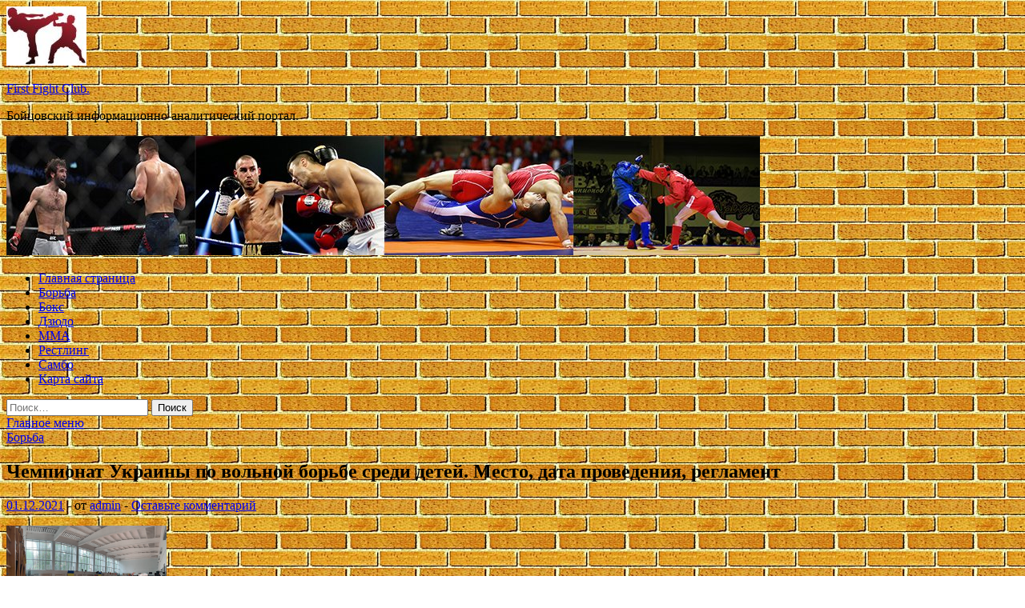

--- FILE ---
content_type: text/html; charset=UTF-8
request_url: http://ffs1.ru/borba/chempionat-ykrainy-po-volnoi-borbe-sredi-detei-mesto-data-provedeniia-reglament.html
body_size: 61165
content:
<!DOCTYPE html>
<html lang="ru-RU">
<head>
<meta charset="UTF-8">
<meta name="viewport" content="width=device-width, initial-scale=1">
<link rel="profile" href="http://gmpg.org/xfn/11">

<title>Чемпионат Украины по вольной борьбе среди детей. Место, дата проведения, регламент &#8212; First Fight Club.</title>
<meta name='robots' content='max-image-preview:large' />
<link rel='dns-prefetch' href='//fonts.googleapis.com' />
<link rel="alternate" title="oEmbed (JSON)" type="application/json+oembed" href="http://ffs1.ru/wp-json/oembed/1.0/embed?url=http%3A%2F%2Fffs1.ru%2Fborba%2Fchempionat-ykrainy-po-volnoi-borbe-sredi-detei-mesto-data-provedeniia-reglament.html" />
<link rel="alternate" title="oEmbed (XML)" type="text/xml+oembed" href="http://ffs1.ru/wp-json/oembed/1.0/embed?url=http%3A%2F%2Fffs1.ru%2Fborba%2Fchempionat-ykrainy-po-volnoi-borbe-sredi-detei-mesto-data-provedeniia-reglament.html&#038;format=xml" />
<style id='wp-img-auto-sizes-contain-inline-css' type='text/css'>
img:is([sizes=auto i],[sizes^="auto," i]){contain-intrinsic-size:3000px 1500px}
/*# sourceURL=wp-img-auto-sizes-contain-inline-css */
</style>
<style id='wp-block-library-inline-css' type='text/css'>
:root{--wp-block-synced-color:#7a00df;--wp-block-synced-color--rgb:122,0,223;--wp-bound-block-color:var(--wp-block-synced-color);--wp-editor-canvas-background:#ddd;--wp-admin-theme-color:#007cba;--wp-admin-theme-color--rgb:0,124,186;--wp-admin-theme-color-darker-10:#006ba1;--wp-admin-theme-color-darker-10--rgb:0,107,160.5;--wp-admin-theme-color-darker-20:#005a87;--wp-admin-theme-color-darker-20--rgb:0,90,135;--wp-admin-border-width-focus:2px}@media (min-resolution:192dpi){:root{--wp-admin-border-width-focus:1.5px}}.wp-element-button{cursor:pointer}:root .has-very-light-gray-background-color{background-color:#eee}:root .has-very-dark-gray-background-color{background-color:#313131}:root .has-very-light-gray-color{color:#eee}:root .has-very-dark-gray-color{color:#313131}:root .has-vivid-green-cyan-to-vivid-cyan-blue-gradient-background{background:linear-gradient(135deg,#00d084,#0693e3)}:root .has-purple-crush-gradient-background{background:linear-gradient(135deg,#34e2e4,#4721fb 50%,#ab1dfe)}:root .has-hazy-dawn-gradient-background{background:linear-gradient(135deg,#faaca8,#dad0ec)}:root .has-subdued-olive-gradient-background{background:linear-gradient(135deg,#fafae1,#67a671)}:root .has-atomic-cream-gradient-background{background:linear-gradient(135deg,#fdd79a,#004a59)}:root .has-nightshade-gradient-background{background:linear-gradient(135deg,#330968,#31cdcf)}:root .has-midnight-gradient-background{background:linear-gradient(135deg,#020381,#2874fc)}:root{--wp--preset--font-size--normal:16px;--wp--preset--font-size--huge:42px}.has-regular-font-size{font-size:1em}.has-larger-font-size{font-size:2.625em}.has-normal-font-size{font-size:var(--wp--preset--font-size--normal)}.has-huge-font-size{font-size:var(--wp--preset--font-size--huge)}.has-text-align-center{text-align:center}.has-text-align-left{text-align:left}.has-text-align-right{text-align:right}.has-fit-text{white-space:nowrap!important}#end-resizable-editor-section{display:none}.aligncenter{clear:both}.items-justified-left{justify-content:flex-start}.items-justified-center{justify-content:center}.items-justified-right{justify-content:flex-end}.items-justified-space-between{justify-content:space-between}.screen-reader-text{border:0;clip-path:inset(50%);height:1px;margin:-1px;overflow:hidden;padding:0;position:absolute;width:1px;word-wrap:normal!important}.screen-reader-text:focus{background-color:#ddd;clip-path:none;color:#444;display:block;font-size:1em;height:auto;left:5px;line-height:normal;padding:15px 23px 14px;text-decoration:none;top:5px;width:auto;z-index:100000}html :where(.has-border-color){border-style:solid}html :where([style*=border-top-color]){border-top-style:solid}html :where([style*=border-right-color]){border-right-style:solid}html :where([style*=border-bottom-color]){border-bottom-style:solid}html :where([style*=border-left-color]){border-left-style:solid}html :where([style*=border-width]){border-style:solid}html :where([style*=border-top-width]){border-top-style:solid}html :where([style*=border-right-width]){border-right-style:solid}html :where([style*=border-bottom-width]){border-bottom-style:solid}html :where([style*=border-left-width]){border-left-style:solid}html :where(img[class*=wp-image-]){height:auto;max-width:100%}:where(figure){margin:0 0 1em}html :where(.is-position-sticky){--wp-admin--admin-bar--position-offset:var(--wp-admin--admin-bar--height,0px)}@media screen and (max-width:600px){html :where(.is-position-sticky){--wp-admin--admin-bar--position-offset:0px}}

/*# sourceURL=wp-block-library-inline-css */
</style><style id='global-styles-inline-css' type='text/css'>
:root{--wp--preset--aspect-ratio--square: 1;--wp--preset--aspect-ratio--4-3: 4/3;--wp--preset--aspect-ratio--3-4: 3/4;--wp--preset--aspect-ratio--3-2: 3/2;--wp--preset--aspect-ratio--2-3: 2/3;--wp--preset--aspect-ratio--16-9: 16/9;--wp--preset--aspect-ratio--9-16: 9/16;--wp--preset--color--black: #000000;--wp--preset--color--cyan-bluish-gray: #abb8c3;--wp--preset--color--white: #ffffff;--wp--preset--color--pale-pink: #f78da7;--wp--preset--color--vivid-red: #cf2e2e;--wp--preset--color--luminous-vivid-orange: #ff6900;--wp--preset--color--luminous-vivid-amber: #fcb900;--wp--preset--color--light-green-cyan: #7bdcb5;--wp--preset--color--vivid-green-cyan: #00d084;--wp--preset--color--pale-cyan-blue: #8ed1fc;--wp--preset--color--vivid-cyan-blue: #0693e3;--wp--preset--color--vivid-purple: #9b51e0;--wp--preset--gradient--vivid-cyan-blue-to-vivid-purple: linear-gradient(135deg,rgb(6,147,227) 0%,rgb(155,81,224) 100%);--wp--preset--gradient--light-green-cyan-to-vivid-green-cyan: linear-gradient(135deg,rgb(122,220,180) 0%,rgb(0,208,130) 100%);--wp--preset--gradient--luminous-vivid-amber-to-luminous-vivid-orange: linear-gradient(135deg,rgb(252,185,0) 0%,rgb(255,105,0) 100%);--wp--preset--gradient--luminous-vivid-orange-to-vivid-red: linear-gradient(135deg,rgb(255,105,0) 0%,rgb(207,46,46) 100%);--wp--preset--gradient--very-light-gray-to-cyan-bluish-gray: linear-gradient(135deg,rgb(238,238,238) 0%,rgb(169,184,195) 100%);--wp--preset--gradient--cool-to-warm-spectrum: linear-gradient(135deg,rgb(74,234,220) 0%,rgb(151,120,209) 20%,rgb(207,42,186) 40%,rgb(238,44,130) 60%,rgb(251,105,98) 80%,rgb(254,248,76) 100%);--wp--preset--gradient--blush-light-purple: linear-gradient(135deg,rgb(255,206,236) 0%,rgb(152,150,240) 100%);--wp--preset--gradient--blush-bordeaux: linear-gradient(135deg,rgb(254,205,165) 0%,rgb(254,45,45) 50%,rgb(107,0,62) 100%);--wp--preset--gradient--luminous-dusk: linear-gradient(135deg,rgb(255,203,112) 0%,rgb(199,81,192) 50%,rgb(65,88,208) 100%);--wp--preset--gradient--pale-ocean: linear-gradient(135deg,rgb(255,245,203) 0%,rgb(182,227,212) 50%,rgb(51,167,181) 100%);--wp--preset--gradient--electric-grass: linear-gradient(135deg,rgb(202,248,128) 0%,rgb(113,206,126) 100%);--wp--preset--gradient--midnight: linear-gradient(135deg,rgb(2,3,129) 0%,rgb(40,116,252) 100%);--wp--preset--font-size--small: 13px;--wp--preset--font-size--medium: 20px;--wp--preset--font-size--large: 36px;--wp--preset--font-size--x-large: 42px;--wp--preset--spacing--20: 0.44rem;--wp--preset--spacing--30: 0.67rem;--wp--preset--spacing--40: 1rem;--wp--preset--spacing--50: 1.5rem;--wp--preset--spacing--60: 2.25rem;--wp--preset--spacing--70: 3.38rem;--wp--preset--spacing--80: 5.06rem;--wp--preset--shadow--natural: 6px 6px 9px rgba(0, 0, 0, 0.2);--wp--preset--shadow--deep: 12px 12px 50px rgba(0, 0, 0, 0.4);--wp--preset--shadow--sharp: 6px 6px 0px rgba(0, 0, 0, 0.2);--wp--preset--shadow--outlined: 6px 6px 0px -3px rgb(255, 255, 255), 6px 6px rgb(0, 0, 0);--wp--preset--shadow--crisp: 6px 6px 0px rgb(0, 0, 0);}:where(.is-layout-flex){gap: 0.5em;}:where(.is-layout-grid){gap: 0.5em;}body .is-layout-flex{display: flex;}.is-layout-flex{flex-wrap: wrap;align-items: center;}.is-layout-flex > :is(*, div){margin: 0;}body .is-layout-grid{display: grid;}.is-layout-grid > :is(*, div){margin: 0;}:where(.wp-block-columns.is-layout-flex){gap: 2em;}:where(.wp-block-columns.is-layout-grid){gap: 2em;}:where(.wp-block-post-template.is-layout-flex){gap: 1.25em;}:where(.wp-block-post-template.is-layout-grid){gap: 1.25em;}.has-black-color{color: var(--wp--preset--color--black) !important;}.has-cyan-bluish-gray-color{color: var(--wp--preset--color--cyan-bluish-gray) !important;}.has-white-color{color: var(--wp--preset--color--white) !important;}.has-pale-pink-color{color: var(--wp--preset--color--pale-pink) !important;}.has-vivid-red-color{color: var(--wp--preset--color--vivid-red) !important;}.has-luminous-vivid-orange-color{color: var(--wp--preset--color--luminous-vivid-orange) !important;}.has-luminous-vivid-amber-color{color: var(--wp--preset--color--luminous-vivid-amber) !important;}.has-light-green-cyan-color{color: var(--wp--preset--color--light-green-cyan) !important;}.has-vivid-green-cyan-color{color: var(--wp--preset--color--vivid-green-cyan) !important;}.has-pale-cyan-blue-color{color: var(--wp--preset--color--pale-cyan-blue) !important;}.has-vivid-cyan-blue-color{color: var(--wp--preset--color--vivid-cyan-blue) !important;}.has-vivid-purple-color{color: var(--wp--preset--color--vivid-purple) !important;}.has-black-background-color{background-color: var(--wp--preset--color--black) !important;}.has-cyan-bluish-gray-background-color{background-color: var(--wp--preset--color--cyan-bluish-gray) !important;}.has-white-background-color{background-color: var(--wp--preset--color--white) !important;}.has-pale-pink-background-color{background-color: var(--wp--preset--color--pale-pink) !important;}.has-vivid-red-background-color{background-color: var(--wp--preset--color--vivid-red) !important;}.has-luminous-vivid-orange-background-color{background-color: var(--wp--preset--color--luminous-vivid-orange) !important;}.has-luminous-vivid-amber-background-color{background-color: var(--wp--preset--color--luminous-vivid-amber) !important;}.has-light-green-cyan-background-color{background-color: var(--wp--preset--color--light-green-cyan) !important;}.has-vivid-green-cyan-background-color{background-color: var(--wp--preset--color--vivid-green-cyan) !important;}.has-pale-cyan-blue-background-color{background-color: var(--wp--preset--color--pale-cyan-blue) !important;}.has-vivid-cyan-blue-background-color{background-color: var(--wp--preset--color--vivid-cyan-blue) !important;}.has-vivid-purple-background-color{background-color: var(--wp--preset--color--vivid-purple) !important;}.has-black-border-color{border-color: var(--wp--preset--color--black) !important;}.has-cyan-bluish-gray-border-color{border-color: var(--wp--preset--color--cyan-bluish-gray) !important;}.has-white-border-color{border-color: var(--wp--preset--color--white) !important;}.has-pale-pink-border-color{border-color: var(--wp--preset--color--pale-pink) !important;}.has-vivid-red-border-color{border-color: var(--wp--preset--color--vivid-red) !important;}.has-luminous-vivid-orange-border-color{border-color: var(--wp--preset--color--luminous-vivid-orange) !important;}.has-luminous-vivid-amber-border-color{border-color: var(--wp--preset--color--luminous-vivid-amber) !important;}.has-light-green-cyan-border-color{border-color: var(--wp--preset--color--light-green-cyan) !important;}.has-vivid-green-cyan-border-color{border-color: var(--wp--preset--color--vivid-green-cyan) !important;}.has-pale-cyan-blue-border-color{border-color: var(--wp--preset--color--pale-cyan-blue) !important;}.has-vivid-cyan-blue-border-color{border-color: var(--wp--preset--color--vivid-cyan-blue) !important;}.has-vivid-purple-border-color{border-color: var(--wp--preset--color--vivid-purple) !important;}.has-vivid-cyan-blue-to-vivid-purple-gradient-background{background: var(--wp--preset--gradient--vivid-cyan-blue-to-vivid-purple) !important;}.has-light-green-cyan-to-vivid-green-cyan-gradient-background{background: var(--wp--preset--gradient--light-green-cyan-to-vivid-green-cyan) !important;}.has-luminous-vivid-amber-to-luminous-vivid-orange-gradient-background{background: var(--wp--preset--gradient--luminous-vivid-amber-to-luminous-vivid-orange) !important;}.has-luminous-vivid-orange-to-vivid-red-gradient-background{background: var(--wp--preset--gradient--luminous-vivid-orange-to-vivid-red) !important;}.has-very-light-gray-to-cyan-bluish-gray-gradient-background{background: var(--wp--preset--gradient--very-light-gray-to-cyan-bluish-gray) !important;}.has-cool-to-warm-spectrum-gradient-background{background: var(--wp--preset--gradient--cool-to-warm-spectrum) !important;}.has-blush-light-purple-gradient-background{background: var(--wp--preset--gradient--blush-light-purple) !important;}.has-blush-bordeaux-gradient-background{background: var(--wp--preset--gradient--blush-bordeaux) !important;}.has-luminous-dusk-gradient-background{background: var(--wp--preset--gradient--luminous-dusk) !important;}.has-pale-ocean-gradient-background{background: var(--wp--preset--gradient--pale-ocean) !important;}.has-electric-grass-gradient-background{background: var(--wp--preset--gradient--electric-grass) !important;}.has-midnight-gradient-background{background: var(--wp--preset--gradient--midnight) !important;}.has-small-font-size{font-size: var(--wp--preset--font-size--small) !important;}.has-medium-font-size{font-size: var(--wp--preset--font-size--medium) !important;}.has-large-font-size{font-size: var(--wp--preset--font-size--large) !important;}.has-x-large-font-size{font-size: var(--wp--preset--font-size--x-large) !important;}
/*# sourceURL=global-styles-inline-css */
</style>

<style id='classic-theme-styles-inline-css' type='text/css'>
/*! This file is auto-generated */
.wp-block-button__link{color:#fff;background-color:#32373c;border-radius:9999px;box-shadow:none;text-decoration:none;padding:calc(.667em + 2px) calc(1.333em + 2px);font-size:1.125em}.wp-block-file__button{background:#32373c;color:#fff;text-decoration:none}
/*# sourceURL=/wp-includes/css/classic-themes.min.css */
</style>
<link rel='stylesheet' id='hitmag-style-css' href='http://ffs1.ru/wp-content/themes/hitmag/style.css' type='text/css' media='all' />
<link rel='stylesheet' id='jquery-flexslider-css' href='http://ffs1.ru/wp-content/themes/hitmag/css/flexslider.css' type='text/css' media='screen' />
<link rel='stylesheet' id='jquery-magnific-popup-css' href='http://ffs1.ru/wp-content/themes/hitmag/css/magnific-popup.css' type='text/css' media='all' />
<script type="text/javascript" src="http://ffs1.ru/wp-includes/js/jquery/jquery.min.js" id="jquery-core-js"></script>
<script type="text/javascript" src="http://ffs1.ru/wp-includes/js/jquery/jquery-migrate.min.js" id="jquery-migrate-js"></script>
<script type="text/javascript" id="wp-disable-css-lazy-load-js-extra">
/* <![CDATA[ */
var WpDisableAsyncLinks = {"wp-disable-font-awesome":"http://ffs1.ru/wp-content/themes/hitmag/css/font-awesome.min.css","wp-disable-google-fonts":"//fonts.googleapis.com/css?family=Ubuntu:400,500,700|Lato:400,700,400italic,700italic|Open%20Sans:400,400italic,700&subset=latin,latin-ext"};
//# sourceURL=wp-disable-css-lazy-load-js-extra
/* ]]> */
</script>
<script type="text/javascript" src="http://ffs1.ru/wp-content/plugins/wp-disable/js/css-lazy-load.min.js" id="wp-disable-css-lazy-load-js"></script>
<link rel="canonical" href="http://ffs1.ru/borba/chempionat-ykrainy-po-volnoi-borbe-sredi-detei-mesto-data-provedeniia-reglament.html" />
<link rel="pingback" href="http://ffs1.ru/xmlrpc.php">
<meta name="description" content=" С 21 по 23 декабря в Киеве пройдёт чемпионат Украины по вольной борьбе среди детей (2008-2009 г.р.).Из регламент">
<style type="text/css" id="custom-background-css">
body.custom-background { background-image: url("http://ffs1.ru/wp-content/uploads/2021/11/kirpich.jpg"); background-position: left top; background-size: auto; background-repeat: repeat; background-attachment: scroll; }
</style>
	<link rel="icon" href="http://ffs1.ru/wp-content/uploads/2021/11/boyeviye_iskusstva-150x150.jpg" sizes="32x32" />
<link rel="icon" href="http://ffs1.ru/wp-content/uploads/2021/11/boyeviye_iskusstva-e1637305394526.jpg" sizes="192x192" />
<link rel="apple-touch-icon" href="http://ffs1.ru/wp-content/uploads/2021/11/boyeviye_iskusstva-e1637305394526.jpg" />
<meta name="msapplication-TileImage" content="http://ffs1.ru/wp-content/uploads/2021/11/boyeviye_iskusstva-e1637305394526.jpg" />
<link rel="alternate" type="application/rss+xml" title="RSS" href="http://ffs1.ru/rsslatest.xml" /></head>

<body class="wp-singular post-template-default single single-post postid-1404 single-format-standard custom-background wp-custom-logo wp-theme-hitmag th-right-sidebar">

<div id="page" class="site hitmag-wrapper">
	<a class="skip-link screen-reader-text" href="#content">Перейти к содержимому</a>

	<header id="masthead" class="site-header" role="banner">
		
		
		<div class="header-main-area">
			<div class="hm-container">
			<div class="site-branding">
				<div class="site-branding-content">
					<div class="hm-logo">
						<a href="http://ffs1.ru/" class="custom-logo-link" rel="home"><img width="100" height="74" src="http://ffs1.ru/wp-content/uploads/2021/11/boyeviye_iskusstva-e1637305394526.jpg" class="custom-logo" alt="First Fight Club." decoding="async" /></a>					</div><!-- .hm-logo -->

					<div class="hm-site-title">
													<p class="site-title"><a href="http://ffs1.ru/" rel="home">First Fight Club.</a></p>
													<p class="site-description">Бойцовский информационно-аналитический портал.</p>
											</div><!-- .hm-site-title -->
				</div><!-- .site-branding-content -->
			</div><!-- .site-branding -->

						</div><!-- .hm-container -->
		</div><!-- .header-main-area -->

		<div class="hm-header-image"><img src="http://ffs1.ru/wp-content/uploads/2021/11/ffc_croped.jpg" height="149" width="941" alt="" /></div>
		<div class="hm-nav-container">
			<nav id="site-navigation" class="main-navigation" role="navigation">
				<div class="hm-container">
				<div class="menu-glavnoe-menyu-container"><ul id="primary-menu" class="menu"><li id="menu-item-16" class="menu-item menu-item-type-custom menu-item-object-custom menu-item-home menu-item-16"><a href="http://ffs1.ru/">Главная страница</a></li>
<li id="menu-item-63" class="menu-item menu-item-type-taxonomy menu-item-object-category current-post-ancestor current-menu-parent current-post-parent menu-item-63"><a href="http://ffs1.ru/category/borba">Борьба</a></li>
<li id="menu-item-65" class="menu-item menu-item-type-taxonomy menu-item-object-category menu-item-65"><a href="http://ffs1.ru/category/boks">Бокс</a></li>
<li id="menu-item-67" class="menu-item menu-item-type-taxonomy menu-item-object-category menu-item-67"><a href="http://ffs1.ru/category/dzyudo">Дзюдо</a></li>
<li id="menu-item-64" class="menu-item menu-item-type-taxonomy menu-item-object-category menu-item-64"><a href="http://ffs1.ru/category/mma">ММА</a></li>
<li id="menu-item-66" class="menu-item menu-item-type-taxonomy menu-item-object-category menu-item-66"><a href="http://ffs1.ru/category/restling">Рестлинг</a></li>
<li id="menu-item-68" class="menu-item menu-item-type-taxonomy menu-item-object-category menu-item-68"><a href="http://ffs1.ru/category/sambo">Самбо</a></li>
<li id="menu-item-69" class="menu-item menu-item-type-post_type menu-item-object-page menu-item-69"><a href="http://ffs1.ru/karta-sajta">Карта сайта</a></li>
</ul></div>
									<div class="hm-search-button-icon"></div>
					<div class="hm-search-box-container">
						<div class="hm-search-box">
							<form role="search" method="get" class="search-form" action="http://ffs1.ru/">
				<label>
					<span class="screen-reader-text">Найти:</span>
					<input type="search" class="search-field" placeholder="Поиск&hellip;" value="" name="s" />
				</label>
				<input type="submit" class="search-submit" value="Поиск" />
			</form>						</div><!-- th-search-box -->
					</div><!-- .th-search-box-container -->
								</div><!-- .hm-container -->
			</nav><!-- #site-navigation -->
			<a href="#" class="navbutton" id="main-nav-button">Главное меню</a>
			<div class="responsive-mainnav"></div>
		</div><!-- .hm-nav-container -->

		
	</header><!-- #masthead -->

	<div id="content" class="site-content">
		<div class="hm-container">

	<div id="primary" class="content-area">
		<main id="main" class="site-main" role="main">

		
<article id="post-1404" class="hitmag-single post-1404 post type-post status-publish format-standard has-post-thumbnail hentry category-borba">
	<header class="entry-header">
		<div class="cat-links"><a href="http://ffs1.ru/category/borba" rel="category tag">Борьба</a></div><h1 class="entry-title">Чемпионат Украины по вольной борьбе среди детей. Место, дата проведения, регламент</h1>		<div class="entry-meta">
			<span class="posted-on"><a href="http://ffs1.ru/borba/chempionat-ykrainy-po-volnoi-borbe-sredi-detei-mesto-data-provedeniia-reglament.html" rel="bookmark"><time class="entry-date published updated" datetime="2021-12-01T15:10:04+03:00">01.12.2021</time></a></span><span class="meta-sep"> - </span><span class="byline"> от <span class="author vcard"><a class="url fn n" href="http://ffs1.ru/author/admin">admin</a></span></span><span class="meta-sep"> - </span><span class="comments-link"><a href="http://ffs1.ru/borba/chempionat-ykrainy-po-volnoi-borbe-sredi-detei-mesto-data-provedeniia-reglament.html#respond">Оставьте комментарий</a></span>		</div><!-- .entry-meta -->
		
	</header><!-- .entry-header -->
	
	

	<div class="entry-content">
		<p><img decoding="async" alt="Чемпионат Украины по вольной борьбе среди детей. Место, дата проведения, регламент" src="/wp-content/uploads/2021/12/chempionat-ukrainy-po-volnoj-borbe-sredi-detej-mesto-data-provedenija-reglament-7fad941.png" class="aligncenter" /> </p>
<p>С 21 по 23 декабря в Киеве пройдёт <i>чемпионат Украины по вольной борьбе среди детей (2008-2009 г.р.).</i></p>
<p>Из регламента турнира. </p>
<p><b>Цели и задачи:</b> популяризация вольной борьбы в Украине, дальнейшее развитие учебно-тренировочной работы физкультурных организаций, повышение <span id="more-1404"></span>спортивного мастерства атлетов, определение самых подготовленных в состав сборной команды Украины, подведение итогов работы физкультурных организаций в областях, пропаганда здорового образа жизни, привлечение молодёжи к активным занятиям спортом.</p>
<p><b>Дата и место проведения: </b>с 21 по 23 декабря на арене ДП СК &#171;Атлет&#187; (Палац Спорта), Киев (Украина).</p>
<p><b>Участники турнира: </b>спортсмены 2008-2009 г.р. </p>
<p><b>Характер турнира: </b>лично-командный зачёт</p>
<p><b>Программа турнира: </b></p>
<ul>
<li><b>21.12.</b> &#8212; мандатная комиссия, медицинский контроль, совещание тренеров и судей, взвешивание и жеребьёвка (ВБ 29, 35, 42, 53, 66, 85 кг / ЖБ 28, 33, 39, 46, 54, 62 кг)</li>
<li><b>22.12. </b>&#8212; первый день турнира, начало соревнований, представление судей и команд, квалификационные схватки  (ВБ 29, 35, 42, 53, 66, 85 кг / ЖБ 28, 33, 39, 46, 54, 62 кг), перерыв, полуфиналы и утешительные финалы, финалы (ВБ 29, 35, 42, 53, 66, 85 кг / ЖБ 28, 33, 39, 46, 54, 62 кг), взвешивание и жеребьёвка (ВБ 32, 38, 47, 59, 73, 100 кг / 30, 36, 42, 50, 58 кг), награждение чемпионов и призёров (ВБ 29, 35, 42, 53, 66, 85 кг / ЖБ 28, 33, 39, 46, 54, 62 кг)</li>
<li><b>23.12.</b> &#8212; второй день турнира, начало соревнований, представление команд и судей, квалификационные схватки (ВБ 32, 38, 47, 59, 73, 100 кг / 30, 36, 42, 50, 58 кг), перерыв, полуфиналы и утешительные финалы, финалы (ВБ 32, 38, 47, 59, 73, 100 кг / 30, 36, 42, 50, 58 кг), награждение чемпионов и призёров (ВБ 32, 38, 47, 59, 73, 100 кг / 30, 36, 42, 50, 58 кг)</li>
</ul>
<p><b>Награждение: </b>победители и призёры будут награждены медалями и дипломами. Чемпионы дополнительно получат Кубки от организатора турнира. Команды-победитель и призёры будут награждены кубками и дипломами.                     </p>
<h3></h3>
<p>  </p>
<h3></h3>
<p>Источник: <a href="http://wrestlingua.com/news/32519-chempionat-ukrainy-po-volnoj-borbe-sredi-detej-mesto-data-provedenija-reglament.html" rel="nofollow noopener" target="_blank"><br />
 wrestlingua.com</a> </p>
	</div><!-- .entry-content -->

	<footer class="entry-footer">
			</footer><!-- .entry-footer -->
</article><!-- #post-## -->

    <div class="hm-related-posts">
    
    <div class="wt-container">
        <h4 class="widget-title">Похожие записи</h4>
    </div>

    <div class="hmrp-container">

        
                <div class="hm-rel-post">
                    <a href="http://ffs1.ru/borba/tyrnir-po-volnoi-borbe-pamiati-leonida-dynaia-data-mesto-provedeniia-reglament.html" rel="bookmark" title="Турнир по вольной борьбе памяти Леонида Дуная. Дата, место проведения, регламент">
                        <img width="200" height="150" src="http://ffs1.ru/wp-content/uploads/2021/12/turnir-po-volnoj-borbe-pamjati-leonida-dunaja-data-mesto-provedenija-reglament-df129d7.jpg" class="attachment-hitmag-grid size-hitmag-grid wp-post-image" alt="" decoding="async" />                    </a>
                    <h3 class="post-title">
                        <a href="http://ffs1.ru/borba/tyrnir-po-volnoi-borbe-pamiati-leonida-dynaia-data-mesto-provedeniia-reglament.html" rel="bookmark" title="Турнир по вольной борьбе памяти Леонида Дуная. Дата, место проведения, регламент">
                            Турнир по вольной борьбе памяти Леонида Дуная. Дата, место проведения, регламент                        </a>
                    </h3>
                    <p class="hms-meta"><time class="entry-date published updated" datetime="2021-12-21T15:10:06+03:00">21.12.2021</time></p>
                </div>
            
            
                <div class="hm-rel-post">
                    <a href="http://ffs1.ru/borba/v-tyrcii-proshel-chempionat-strany-po-volnoi-borbe-rezyltaty.html" rel="bookmark" title="В Турции прошёл чемпионат страны по вольной борьбе: результаты">
                        <img width="200" height="133" src="http://ffs1.ru/wp-content/uploads/2021/12/v-turcii-proshjol-chempionat-strany-po-volnoj-borbe-rezultaty-33561e8.jpg" class="attachment-hitmag-grid size-hitmag-grid wp-post-image" alt="" decoding="async" />                    </a>
                    <h3 class="post-title">
                        <a href="http://ffs1.ru/borba/v-tyrcii-proshel-chempionat-strany-po-volnoi-borbe-rezyltaty.html" rel="bookmark" title="В Турции прошёл чемпионат страны по вольной борьбе: результаты">
                            В Турции прошёл чемпионат страны по вольной борьбе: результаты                        </a>
                    </h3>
                    <p class="hms-meta"><time class="entry-date published updated" datetime="2021-12-21T15:10:04+03:00">21.12.2021</time></p>
                </div>
            
            
                <div class="hm-rel-post">
                    <a href="http://ffs1.ru/borba/chto-bespokoit-glavnogo-trenera-sbornoi-kazahstana-po-volnoi-borbe-rasskazyvaet-serikbaev.html" rel="bookmark" title="Что беспокоит главного тренера сборной Казахстана по вольной борьбе? Рассказывает Серикбаев">
                        <img width="200" height="125" src="http://ffs1.ru/wp-content/uploads/2021/12/chto-bespokoit-glavnogo-trenera-sbornoj-kazahstana-po-volnoj-borbe-rasskazyvaet-serikbaev-b93c152.jpg" class="attachment-hitmag-grid size-hitmag-grid wp-post-image" alt="" decoding="async" />                    </a>
                    <h3 class="post-title">
                        <a href="http://ffs1.ru/borba/chto-bespokoit-glavnogo-trenera-sbornoi-kazahstana-po-volnoi-borbe-rasskazyvaet-serikbaev.html" rel="bookmark" title="Что беспокоит главного тренера сборной Казахстана по вольной борьбе? Рассказывает Серикбаев">
                            Что беспокоит главного тренера сборной Казахстана по вольной борьбе? Рассказывает Серикбаев                        </a>
                    </h3>
                    <p class="hms-meta"><time class="entry-date published updated" datetime="2021-12-20T15:10:04+03:00">20.12.2021</time></p>
                </div>
            
            
    </div>
    </div>

    
	<nav class="navigation post-navigation" aria-label="Записи">
		<h2 class="screen-reader-text">Навигация по записям</h2>
		<div class="nav-links"><div class="nav-previous"><a href="http://ffs1.ru/restling/kak-battl-roial-za-pretendentstvo-povliial-na-televizionnye-reitingi-pervogo-smackdown-posle-survivor-series.html" rel="prev"><span class="meta-nav" aria-hidden="true">Предыдущая статья</span> <span class="post-title">Как баттл-роял за претендентство повлиял на телевизионные рейтинги первого SmackDown после Survivor Series?</span></a></div><div class="nav-next"><a href="http://ffs1.ru/borba/gandbol-segodnia-1-dekabria-chempionat-mira-2021-v-ispanii-raspisanie-i-rezyltaty-matchei.html" rel="next"><span class="meta-nav" aria-hidden="true">Следующая статья</span> <span class="post-title">Гандбол сегодня 1 декабря, Чемпионат мира-2021 в Испании. Расписание и результаты матчей.</span></a></div></div>
	</nav><div class="hm-authorbox">

    <div class="hm-author-img">
        <img alt='' src='https://secure.gravatar.com/avatar/5fdb85cac86e45de2473cae2fb150b8501f466c267d3d07ed0727a97153d5b64?s=100&#038;d=mm&#038;r=g' srcset='https://secure.gravatar.com/avatar/5fdb85cac86e45de2473cae2fb150b8501f466c267d3d07ed0727a97153d5b64?s=200&#038;d=mm&#038;r=g 2x' class='avatar avatar-100 photo' height='100' width='100' loading='lazy' decoding='async'/>    </div>

    <div class="hm-author-content">
        <h4 class="author-name">О admin</h4>
        <p class="author-description"></p>
        <a class="author-posts-link" href="http://ffs1.ru/author/admin" title="admin">
            Посмотреть все записи автора admin &rarr;        </a>
    </div>

</div>
		</main><!-- #main -->
	</div><!-- #primary -->

<p></p>


<aside id="secondary" class="widget-area" role="complementary">
	<section id="search-2" class="widget widget_search"><h4 class="widget-title">Поиск</h4><form role="search" method="get" class="search-form" action="http://ffs1.ru/">
				<label>
					<span class="screen-reader-text">Найти:</span>
					<input type="search" class="search-field" placeholder="Поиск&hellip;" value="" name="s" />
				</label>
				<input type="submit" class="search-submit" value="Поиск" />
			</form></section><section id="execphp-2" class="widget widget_execphp">			<div class="execphpwidget"></div>
		</section><section id="hitmag_dual_category_posts-2" class="widget widget_hitmag_dual_category_posts">		<!-- Category 1 -->
		<div class="hm-dualc-left">
			
                                                                    
                        <div class="hmbd-post">
                                                            <a href="http://ffs1.ru/restling/video-fanat-na-hays-shoy-skazal-romany-reinsy-chto-emy-ponravilos-kak-on-sygral-v-akvamene.html" title="Видео: Фанат на хаус-шоу сказал Роману Рейнсу, что ему понравилось, как он сыграл в Аквамене"><img width="348" height="195" src="http://ffs1.ru/wp-content/uploads/2021/12/video-fanat-na-haus-shou-skazal-romanu-rejnsu-chto-emu-ponravilos-kak-on-sygral-v-akvamene-9341e03.jpg" class="attachment-hitmag-grid size-hitmag-grid wp-post-image" alt="" decoding="async" loading="lazy" srcset="http://ffs1.ru/wp-content/uploads/2021/12/video-fanat-na-haus-shou-skazal-romanu-rejnsu-chto-emu-ponravilos-kak-on-sygral-v-akvamene-9341e03.jpg 600w, http://ffs1.ru/wp-content/uploads/2021/12/video-fanat-na-haus-shou-skazal-romanu-rejnsu-chto-emu-ponravilos-kak-on-sygral-v-akvamene-9341e03-300x169.jpg 300w" sizes="auto, (max-width: 348px) 100vw, 348px" /></a>
                            
                            <div class="cat-links"><a href="http://ffs1.ru/category/restling" rel="category tag">Рестлинг</a></div>
                            <h3 class="hmb-entry-title"><a href="http://ffs1.ru/restling/video-fanat-na-hays-shoy-skazal-romany-reinsy-chto-emy-ponravilos-kak-on-sygral-v-akvamene.html" rel="bookmark">Видео: Фанат на хаус-шоу сказал Роману Рейнсу, что ему понравилось, как он сыграл в Аквамене</a></h3>						

                            <div class="hmb-entry-meta">
                                <span class="posted-on"><a href="http://ffs1.ru/restling/video-fanat-na-hays-shoy-skazal-romany-reinsy-chto-emy-ponravilos-kak-on-sygral-v-akvamene.html" rel="bookmark"><time class="entry-date published updated" datetime="2021-12-23T02:10:03+03:00">23.12.2021</time></a></span><span class="meta-sep"> - </span><span class="byline"> от <span class="author vcard"><a class="url fn n" href="http://ffs1.ru/author/admin">admin</a></span></span><span class="meta-sep"> - </span><span class="comments-link"><a href="http://ffs1.ru/restling/video-fanat-na-hays-shoy-skazal-romany-reinsy-chto-emy-ponravilos-kak-on-sygral-v-akvamene.html#respond">Оставьте комментарий</a></span>                            </div><!-- .entry-meta -->

                            <div class="hmb-entry-summary"><p>В сети не раз было отмечено, что у действующего чемпиона Вселенной Роман Рейнса есть некоторое внешнее сходство с американским актером гавайского происхождения Джейсоном Момоа, который сыграл Аквамена в одноимённом фильме. &hellip; </p>
</div>
                        </div><!-- .hmbd-post -->

                                                                                                    <div class="hms-post">
                                                            <div class="hms-thumb">
                                    <a href="http://ffs1.ru/restling/wwe-gotoviat-otdelnye-sujetnye-linii-dlia-omosa-i-eidjei-stailz-vplot-do-restlmanii.html" rel="bookmark" title="WWE готовят отдельные сюжетные линии для Омоса и ЭйДжей Стайлз вплоть до Рестлмании">	
                                        <img width="135" height="76" src="http://ffs1.ru/wp-content/uploads/2021/12/wwe-gotovjat-otdelnye-sjuzhetnye-linii-dlja-omosa-i-ejdzhej-stajlz-vplot-do-restlmanii-e53e2c5.jpg" class="attachment-hitmag-thumbnail size-hitmag-thumbnail wp-post-image" alt="" decoding="async" loading="lazy" srcset="http://ffs1.ru/wp-content/uploads/2021/12/wwe-gotovjat-otdelnye-sjuzhetnye-linii-dlja-omosa-i-ejdzhej-stajlz-vplot-do-restlmanii-e53e2c5.jpg 600w, http://ffs1.ru/wp-content/uploads/2021/12/wwe-gotovjat-otdelnye-sjuzhetnye-linii-dlja-omosa-i-ejdzhej-stajlz-vplot-do-restlmanii-e53e2c5-300x169.jpg 300w" sizes="auto, (max-width: 135px) 100vw, 135px" />                                    </a>
                                </div>
                                                        <div class="hms-details">
                                <h3 class="hms-title"><a href="http://ffs1.ru/restling/wwe-gotoviat-otdelnye-sujetnye-linii-dlia-omosa-i-eidjei-stailz-vplot-do-restlmanii.html" rel="bookmark">WWE готовят отдельные сюжетные линии для Омоса и ЭйДжей Стайлз вплоть до Рестлмании</a></h3>                                <p class="hms-meta"><time class="entry-date published updated" datetime="2021-12-23T02:10:03+03:00">23.12.2021</time></p>
                            </div>
                        </div>
                                                                                                    <div class="hms-post">
                                                            <div class="hms-thumb">
                                    <a href="http://ffs1.ru/restling/chetyre-lychshih-momenta-bobbi-leshli-v-2021-gody-po-versii-wwe.html" rel="bookmark" title="Четыре лучших момента Бобби Лэшли в 2021 году по версии WWE">	
                                        <img width="135" height="76" src="http://ffs1.ru/wp-content/uploads/2021/12/chetyre-luchshih-momenta-bobbi-leshli-v-2021-godu-po-versii-wwe-81b3186.jpg" class="attachment-hitmag-thumbnail size-hitmag-thumbnail wp-post-image" alt="" decoding="async" loading="lazy" srcset="http://ffs1.ru/wp-content/uploads/2021/12/chetyre-luchshih-momenta-bobbi-leshli-v-2021-godu-po-versii-wwe-81b3186.jpg 600w, http://ffs1.ru/wp-content/uploads/2021/12/chetyre-luchshih-momenta-bobbi-leshli-v-2021-godu-po-versii-wwe-81b3186-300x169.jpg 300w" sizes="auto, (max-width: 135px) 100vw, 135px" />                                    </a>
                                </div>
                                                        <div class="hms-details">
                                <h3 class="hms-title"><a href="http://ffs1.ru/restling/chetyre-lychshih-momenta-bobbi-leshli-v-2021-gody-po-versii-wwe.html" rel="bookmark">Четыре лучших момента Бобби Лэшли в 2021 году по версии WWE</a></h3>                                <p class="hms-meta"><time class="entry-date published updated" datetime="2021-12-22T20:10:05+03:00">22.12.2021</time></p>
                            </div>
                        </div>
                                                                                                    <div class="hms-post">
                                                            <div class="hms-thumb">
                                    <a href="http://ffs1.ru/restling/rezyltaty-aew-holiday-bash-2021.html" rel="bookmark" title="Результаты AEW Holiday Bash 2021">	
                                        <img width="135" height="76" src="http://ffs1.ru/wp-content/uploads/2021/12/rezultaty-aew-holiday-bash-2021-2305d65.jpg" class="attachment-hitmag-thumbnail size-hitmag-thumbnail wp-post-image" alt="" decoding="async" loading="lazy" srcset="http://ffs1.ru/wp-content/uploads/2021/12/rezultaty-aew-holiday-bash-2021-2305d65.jpg 600w, http://ffs1.ru/wp-content/uploads/2021/12/rezultaty-aew-holiday-bash-2021-2305d65-300x169.jpg 300w" sizes="auto, (max-width: 135px) 100vw, 135px" />                                    </a>
                                </div>
                                                        <div class="hms-details">
                                <h3 class="hms-title"><a href="http://ffs1.ru/restling/rezyltaty-aew-holiday-bash-2021.html" rel="bookmark">Результаты AEW Holiday Bash 2021</a></h3>                                <p class="hms-meta"><time class="entry-date published updated" datetime="2021-12-22T20:10:03+03:00">22.12.2021</time></p>
                            </div>
                        </div>
                                                                                                    <div class="hms-post">
                                                            <div class="hms-thumb">
                                    <a href="http://ffs1.ru/restling/obzor-wwe-nxt-21-12-2021.html" rel="bookmark" title="Обзор WWE NXT 21.12.2021">	
                                        <img width="135" height="76" src="http://ffs1.ru/wp-content/uploads/2021/12/obzor-wwe-nxt-21122021-23d8f84.jpg" class="attachment-hitmag-thumbnail size-hitmag-thumbnail wp-post-image" alt="" decoding="async" loading="lazy" srcset="http://ffs1.ru/wp-content/uploads/2021/12/obzor-wwe-nxt-21122021-23d8f84.jpg 600w, http://ffs1.ru/wp-content/uploads/2021/12/obzor-wwe-nxt-21122021-23d8f84-300x169.jpg 300w" sizes="auto, (max-width: 135px) 100vw, 135px" />                                    </a>
                                </div>
                                                        <div class="hms-details">
                                <h3 class="hms-title"><a href="http://ffs1.ru/restling/obzor-wwe-nxt-21-12-2021.html" rel="bookmark">Обзор WWE NXT 21.12.2021</a></h3>                                <p class="hms-meta"><time class="entry-date published updated" datetime="2021-12-22T20:10:03+03:00">22.12.2021</time></p>
                            </div>
                        </div>
                                                                                                    <div class="hms-post">
                                                            <div class="hms-thumb">
                                    <a href="http://ffs1.ru/restling/kak-segment-the-cutting-edge-povliial-na-televizionnye-reitingi-proshedshego-raw.html" rel="bookmark" title="Как сегмент The Cutting Edge повлиял на телевизионные рейтинги прошедшего Raw?">	
                                        <img width="135" height="76" src="http://ffs1.ru/wp-content/uploads/2021/12/kak-segment-the-cutting-edge-povlijal-na-televizionnye-rejtingi-proshedshego-raw-84521f6.jpg" class="attachment-hitmag-thumbnail size-hitmag-thumbnail wp-post-image" alt="" decoding="async" loading="lazy" srcset="http://ffs1.ru/wp-content/uploads/2021/12/kak-segment-the-cutting-edge-povlijal-na-televizionnye-rejtingi-proshedshego-raw-84521f6.jpg 600w, http://ffs1.ru/wp-content/uploads/2021/12/kak-segment-the-cutting-edge-povlijal-na-televizionnye-rejtingi-proshedshego-raw-84521f6-300x169.jpg 300w" sizes="auto, (max-width: 135px) 100vw, 135px" />                                    </a>
                                </div>
                                                        <div class="hms-details">
                                <h3 class="hms-title"><a href="http://ffs1.ru/restling/kak-segment-the-cutting-edge-povliial-na-televizionnye-reitingi-proshedshego-raw.html" rel="bookmark">Как сегмент The Cutting Edge повлиял на телевизионные рейтинги прошедшего Raw?</a></h3>                                <p class="hms-meta"><time class="entry-date published updated" datetime="2021-12-22T08:10:03+03:00">22.12.2021</time></p>
                            </div>
                        </div>
                                                                                    
		</div><!-- .hm-dualc-left -->


		<!-- Category 2 -->

		<div class="hm-dualc-right">
			
							
                            
                    <div class="hmbd-post">
                                                    <a href="http://ffs1.ru/sambo/rezyltaty-2-go-dnia-chempionata-evropy-po-sambo-sredi-kadetov.html" title="Результаты 2-го дня Чемпионата Европы по самбо среди кадетов"><img width="323" height="215" src="http://ffs1.ru/wp-content/uploads/2021/12/rezultaty-2-go-dnja-chempionata-evropy-po-sambo-sredi-kadetov-38a2826.jpg" class="attachment-hitmag-grid size-hitmag-grid wp-post-image" alt="" decoding="async" loading="lazy" srcset="http://ffs1.ru/wp-content/uploads/2021/12/rezultaty-2-go-dnja-chempionata-evropy-po-sambo-sredi-kadetov-38a2826.jpg 600w, http://ffs1.ru/wp-content/uploads/2021/12/rezultaty-2-go-dnja-chempionata-evropy-po-sambo-sredi-kadetov-38a2826-300x200.jpg 300w" sizes="auto, (max-width: 323px) 100vw, 323px" /></a>
                        
                        <div class="cat-links"><a href="http://ffs1.ru/category/sambo" rel="category tag">Самбо</a></div>
                        <h3 class="hmb-entry-title"><a href="http://ffs1.ru/sambo/rezyltaty-2-go-dnia-chempionata-evropy-po-sambo-sredi-kadetov.html" rel="bookmark">Результаты 2-го дня Чемпионата Европы по самбо среди кадетов</a></h3>						
                        
                        <div class="hmb-entry-meta">
                                <span class="posted-on"><a href="http://ffs1.ru/sambo/rezyltaty-2-go-dnia-chempionata-evropy-po-sambo-sredi-kadetov.html" rel="bookmark"><time class="entry-date published updated" datetime="2021-12-22T18:10:04+03:00">22.12.2021</time></a></span><span class="meta-sep"> - </span><span class="byline"> от <span class="author vcard"><a class="url fn n" href="http://ffs1.ru/author/admin">admin</a></span></span><span class="meta-sep"> - </span><span class="comments-link"><a href="http://ffs1.ru/sambo/rezyltaty-2-go-dnia-chempionata-evropy-po-sambo-sredi-kadetov.html#respond">Оставьте комментарий</a></span>                        </div><!-- .entry-meta -->
                        <div class="hmb-entry-summary"><p>Кадеты юноши 49 кг 1. KRAVCHENKO Danylo (UKR) 2. MEQINYAN Alik (ARM) 3. LOGVINENKO Aleksandr (RUS) 3. KOMAROV Daniil (BLR) 58 кг 1. VISKOV Nazar (UKR) 2. KHIDASHELI Tengizi (GEO) &hellip; </p>
</div>
                    </div><!-- .hmdb-post -->
                    
                                                                    
                    <div class="hms-post">
                                                    <div class="hms-thumb">
                                <a href="http://ffs1.ru/sambo/rezyltaty-1-go-dnia-chempionata-evropy-po-sambo-sredi-kadetov.html" rel="bookmark" title="Результаты 1-го дня Чемпионата Европы по самбо среди кадетов">	
                                    <img width="135" height="90" src="http://ffs1.ru/wp-content/uploads/2021/12/rezultaty-1-go-dnja-chempionata-evropy-po-sambo-sredi-kadetov-60fc327.jpg" class="attachment-hitmag-thumbnail size-hitmag-thumbnail wp-post-image" alt="" decoding="async" loading="lazy" srcset="http://ffs1.ru/wp-content/uploads/2021/12/rezultaty-1-go-dnja-chempionata-evropy-po-sambo-sredi-kadetov-60fc327.jpg 600w, http://ffs1.ru/wp-content/uploads/2021/12/rezultaty-1-go-dnja-chempionata-evropy-po-sambo-sredi-kadetov-60fc327-300x200.jpg 300w" sizes="auto, (max-width: 135px) 100vw, 135px" />                                </a>
                            </div>
                                                <div class="hms-details">
                            <h3 class="hms-title"><a href="http://ffs1.ru/sambo/rezyltaty-1-go-dnia-chempionata-evropy-po-sambo-sredi-kadetov.html" rel="bookmark">Результаты 1-го дня Чемпионата Европы по самбо среди кадетов</a></h3>                            <p class="hms-meta"><time class="entry-date published updated" datetime="2021-12-22T00:10:03+03:00">22.12.2021</time></p>
                        </div>
                    </div>

                                                                    
                    <div class="hms-post">
                                                    <div class="hms-thumb">
                                <a href="http://ffs1.ru/sambo/onlain-transliaciia-chempionat-evropy-po-sambo-sredi-kadetov.html" rel="bookmark" title="[Онлайн-трансляция] Чемпионат Европы по самбо среди кадетов">	
                                    <img width="115" height="93" src="http://ffs1.ru/wp-content/uploads/2021/12/onlajn-transljacija-chempionat-evropy-po-sambo-sredi-kadetov-0681c7b.jpg" class="attachment-hitmag-thumbnail size-hitmag-thumbnail wp-post-image" alt="" decoding="async" loading="lazy" srcset="http://ffs1.ru/wp-content/uploads/2021/12/onlajn-transljacija-chempionat-evropy-po-sambo-sredi-kadetov-0681c7b.jpg 600w, http://ffs1.ru/wp-content/uploads/2021/12/onlajn-transljacija-chempionat-evropy-po-sambo-sredi-kadetov-0681c7b-300x243.jpg 300w" sizes="auto, (max-width: 115px) 100vw, 115px" />                                </a>
                            </div>
                                                <div class="hms-details">
                            <h3 class="hms-title"><a href="http://ffs1.ru/sambo/onlain-transliaciia-chempionat-evropy-po-sambo-sredi-kadetov.html" rel="bookmark">[Онлайн-трансляция] Чемпионат Европы по самбо среди кадетов</a></h3>                            <p class="hms-meta"><time class="entry-date published updated" datetime="2021-12-21T00:10:03+03:00">21.12.2021</time></p>
                        </div>
                    </div>

                                                                    
                    <div class="hms-post">
                                                    <div class="hms-thumb">
                                <a href="http://ffs1.ru/sambo/artem-osipenko-nyjno-prodoljat-trenirovatsia-i-dalshe-vyigryvat.html" rel="bookmark" title="Артем ОСИПЕНКО: «Нужно продолжать тренироваться – и дальше выигрывать»">	
                                    <img width="135" height="90" src="http://ffs1.ru/wp-content/uploads/2021/12/artem-osipenko-nuzhno-prodolzhat-trenirovatsja-i-dalshe-vyigryvat-203385d.jpg" class="attachment-hitmag-thumbnail size-hitmag-thumbnail wp-post-image" alt="" decoding="async" loading="lazy" srcset="http://ffs1.ru/wp-content/uploads/2021/12/artem-osipenko-nuzhno-prodolzhat-trenirovatsja-i-dalshe-vyigryvat-203385d.jpg 600w, http://ffs1.ru/wp-content/uploads/2021/12/artem-osipenko-nuzhno-prodolzhat-trenirovatsja-i-dalshe-vyigryvat-203385d-300x199.jpg 300w" sizes="auto, (max-width: 135px) 100vw, 135px" />                                </a>
                            </div>
                                                <div class="hms-details">
                            <h3 class="hms-title"><a href="http://ffs1.ru/sambo/artem-osipenko-nyjno-prodoljat-trenirovatsia-i-dalshe-vyigryvat.html" rel="bookmark">Артем ОСИПЕНКО: «Нужно продолжать тренироваться – и дальше выигрывать»</a></h3>                            <p class="hms-meta"><time class="entry-date published updated" datetime="2021-12-19T00:10:03+03:00">19.12.2021</time></p>
                        </div>
                    </div>

                                                                    
                    <div class="hms-post">
                                                    <div class="hms-thumb">
                                <a href="http://ffs1.ru/sambo/prezident-fias-i-prezident-nok-senegala-podpisali-memorandym-o-namereniiah.html" rel="bookmark" title="Президент ФИАС и Президент НОК Сенегала подписали Меморандум о намерениях">	
                                    <img width="135" height="90" src="http://ffs1.ru/wp-content/uploads/2021/12/prezident-fias-i-prezident-nok-senegala-podpisali-memorandum-o-namerenijah-1376923.jpg" class="attachment-hitmag-thumbnail size-hitmag-thumbnail wp-post-image" alt="" decoding="async" loading="lazy" srcset="http://ffs1.ru/wp-content/uploads/2021/12/prezident-fias-i-prezident-nok-senegala-podpisali-memorandum-o-namerenijah-1376923.jpg 600w, http://ffs1.ru/wp-content/uploads/2021/12/prezident-fias-i-prezident-nok-senegala-podpisali-memorandum-o-namerenijah-1376923-300x200.jpg 300w" sizes="auto, (max-width: 135px) 100vw, 135px" />                                </a>
                            </div>
                                                <div class="hms-details">
                            <h3 class="hms-title"><a href="http://ffs1.ru/sambo/prezident-fias-i-prezident-nok-senegala-podpisali-memorandym-o-namereniiah.html" rel="bookmark">Президент ФИАС и Президент НОК Сенегала подписали Меморандум о намерениях</a></h3>                            <p class="hms-meta"><time class="entry-date published updated" datetime="2021-12-18T12:10:03+03:00">18.12.2021</time></p>
                        </div>
                    </div>

                                                                    
                    <div class="hms-post">
                                                    <div class="hms-thumb">
                                <a href="http://ffs1.ru/sambo/delegaciia-senegala-posetila-stroiashiisia-mejdynarodnyi-centr-sambo-v-lyjnikah.html" rel="bookmark" title="Делегация Сенегала посетила строящийся Международный центр самбо в Лужниках">	
                                    <img width="135" height="90" src="http://ffs1.ru/wp-content/uploads/2021/12/delegacija-senegala-posetila-strojashhijsja-mezhdunarodnyj-centr-sambo-v-luzhnikah-8e8b0fa.jpg" class="attachment-hitmag-thumbnail size-hitmag-thumbnail wp-post-image" alt="" decoding="async" loading="lazy" srcset="http://ffs1.ru/wp-content/uploads/2021/12/delegacija-senegala-posetila-strojashhijsja-mezhdunarodnyj-centr-sambo-v-luzhnikah-8e8b0fa.jpg 600w, http://ffs1.ru/wp-content/uploads/2021/12/delegacija-senegala-posetila-strojashhijsja-mezhdunarodnyj-centr-sambo-v-luzhnikah-8e8b0fa-300x200.jpg 300w" sizes="auto, (max-width: 135px) 100vw, 135px" />                                </a>
                            </div>
                                                <div class="hms-details">
                            <h3 class="hms-title"><a href="http://ffs1.ru/sambo/delegaciia-senegala-posetila-stroiashiisia-mejdynarodnyi-centr-sambo-v-lyjnikah.html" rel="bookmark">Делегация Сенегала посетила строящийся Международный центр самбо в Лужниках</a></h3>                            <p class="hms-meta"><time class="entry-date published updated" datetime="2021-12-17T18:10:03+03:00">17.12.2021</time></p>
                        </div>
                    </div>

                                                                                
		</div><!--.hm-dualc-right-->


</section></aside><!-- #secondary -->	</div><!-- .hm-container -->
	</div><!-- #content -->

	<footer id="colophon" class="site-footer" role="contentinfo">
		<div class="hm-container">
			<div class="footer-widget-area">
				<div class="footer-sidebar" role="complementary">
					<aside id="custom_html-4" class="widget_text widget widget_custom_html"><div class="textwidget custom-html-widget"><p><noindex><font size="1">
	Все материалы на данном сайте взяты из открытых источников и предоставляются исключительно в ознакомительных целях. Права на материалы принадлежат их владельцам. Администрация сайта ответственности за содержание материала не несет.
	</font><br>
</noindex></p></div></aside>				</div><!-- .footer-sidebar -->
		
				<div class="footer-sidebar" role="complementary">
					<aside id="custom_html-3" class="widget_text widget widget_custom_html"><div class="textwidget custom-html-widget"><noindex>
<!--LiveInternet counter--><a href="https://www.liveinternet.ru/click"
target="_blank"><img id="licnt296D" width="88" height="31" style="border:0" 
title="LiveInternet: показано число просмотров за 24 часа, посетителей за 24 часа и за сегодня"
src="[data-uri]"
alt=""/></a><script>(function(d,s){d.getElementById("licnt296D").src=
"https://counter.yadro.ru/hit?t20.10;r"+escape(d.referrer)+
((typeof(s)=="undefined")?"":";s"+s.width+"*"+s.height+"*"+
(s.colorDepth?s.colorDepth:s.pixelDepth))+";u"+escape(d.URL)+
";h"+escape(d.title.substring(0,150))+";"+Math.random()})
(document,screen)</script><!--/LiveInternet-->
</noindex></div></aside>				</div><!-- .footer-sidebar -->		

				<div class="footer-sidebar" role="complementary">
					<aside id="custom_html-2" class="widget_text widget widget_custom_html"><div class="textwidget custom-html-widget"><p><noindex><font size="1">
	Если Вы обнаружили на нашем сайте материалы, которые нарушают авторские права, принадлежащие Вам, Вашей компании или организации, пожалуйста, сообщите нам.<br>
	На сайте могут быть опубликованы материалы 18+! <br>
При цитировании ссылка на источник обязательна.<br>
	</font><br>
</noindex></p></div></aside>				</div><!-- .footer-sidebar -->			
			</div><!-- .footer-widget-area -->
		</div><!-- .hm-container -->

		<div class="site-info">
			<div class="hm-container">
				<div class="site-info-owner">
					Авторские права &#169; 2026 <a href="http://ffs1.ru/" title="First Fight Club." >First Fight Club.</a>.				</div>			
				<div class="site-info-designer">
					
					<span class="sep">  </span>
					
					<span class="sep">  </span>
					
				</div>
			</div><!-- .hm-container -->
		</div><!-- .site-info -->
	</footer><!-- #colophon -->
</div><!-- #page -->


<script type="text/javascript">
<!--
var _acic={dataProvider:10};(function(){var e=document.createElement("script");e.type="text/javascript";e.async=true;e.src="https://www.acint.net/aci.js";var t=document.getElementsByTagName("script")[0];t.parentNode.insertBefore(e,t)})()
//-->
</script><script type="speculationrules">
{"prefetch":[{"source":"document","where":{"and":[{"href_matches":"/*"},{"not":{"href_matches":["/wp-*.php","/wp-admin/*","/wp-content/uploads/*","/wp-content/*","/wp-content/plugins/*","/wp-content/themes/hitmag/*","/*\\?(.+)"]}},{"not":{"selector_matches":"a[rel~=\"nofollow\"]"}},{"not":{"selector_matches":".no-prefetch, .no-prefetch a"}}]},"eagerness":"conservative"}]}
</script>
<script type="text/javascript" src="http://ffs1.ru/wp-content/themes/hitmag/js/navigation.js" id="hitmag-navigation-js"></script>
<script type="text/javascript" src="http://ffs1.ru/wp-content/themes/hitmag/js/skip-link-focus-fix.js" id="hitmag-skip-link-focus-fix-js"></script>
<script type="text/javascript" src="http://ffs1.ru/wp-content/themes/hitmag/js/jquery.flexslider-min.js" id="jquery-flexslider-js"></script>
<script type="text/javascript" src="http://ffs1.ru/wp-content/themes/hitmag/js/scripts.js" id="hitmag-scripts-js"></script>
<script type="text/javascript" src="http://ffs1.ru/wp-content/themes/hitmag/js/jquery.magnific-popup.min.js" id="jquery-magnific-popup-js"></script>
</body>
</html>